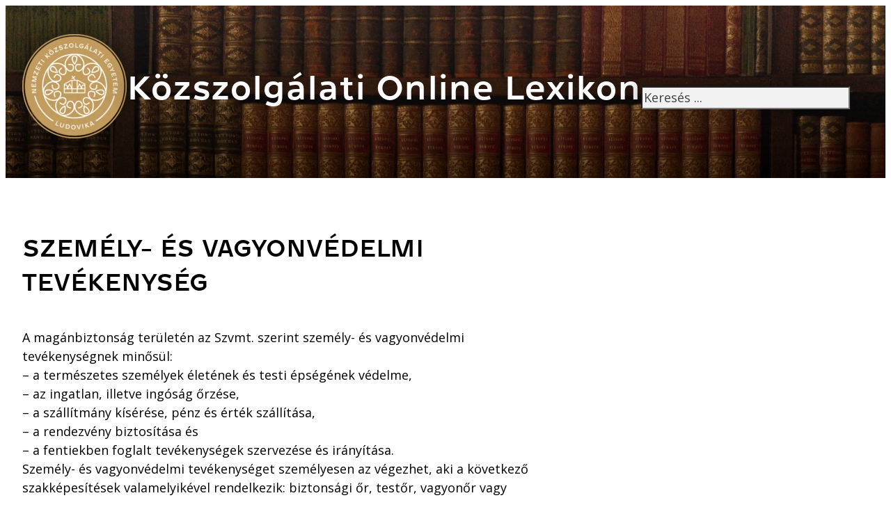

--- FILE ---
content_type: text/html; charset=UTF-8
request_url: https://lexikon.uni-nke.hu/szocikk/szemely-es-vagyonvedelmi-tevekenyseg/
body_size: 61997
content:
<!DOCTYPE html>
<html lang="hu" prefix="og: https://ogp.me/ns#">
<head>
<meta charset="UTF-8">
<meta name="viewport" content="width=device-width, initial-scale=1">
<!-- Search Engine Optimization by Rank Math PRO - https://rankmath.com/ -->
<title>Személy- és Vagyonvédelmi Tevékenység - Közszolgálati Online Lexikon</title>
<meta name="description" content="A magánbiztonság területén az Szvmt. szerint személy- és vagyonvédelmi tevékenységnek minősül:&#013; - a természetes személyek életének és testi épségének"/>
<meta name="robots" content="follow, index, max-snippet:-1, max-video-preview:-1, max-image-preview:large"/>
<link rel="canonical" href="https://lexikon.uni-nke.hu/szocikk/szemely-es-vagyonvedelmi-tevekenyseg/" />
<meta property="og:locale" content="hu_HU" />
<meta property="og:type" content="article" />
<meta property="og:title" content="Személy- és Vagyonvédelmi Tevékenység - Közszolgálati Online Lexikon" />
<meta property="og:description" content="A magánbiztonság területén az Szvmt. szerint személy- és vagyonvédelmi tevékenységnek minősül:&#013; - a természetes személyek életének és testi épségének" />
<meta property="og:url" content="https://lexikon.uni-nke.hu/szocikk/szemely-es-vagyonvedelmi-tevekenyseg/" />
<meta property="og:site_name" content="Közszolgálati Online Lexikon" />
<meta property="og:updated_time" content="2022-12-01T17:48:03+01:00" />
<meta property="article:published_time" content="2022-11-30T17:30:49+01:00" />
<meta property="article:modified_time" content="2022-12-01T17:48:03+01:00" />
<meta name="twitter:card" content="summary_large_image" />
<meta name="twitter:title" content="Személy- és Vagyonvédelmi Tevékenység - Közszolgálati Online Lexikon" />
<meta name="twitter:description" content="A magánbiztonság területén az Szvmt. szerint személy- és vagyonvédelmi tevékenységnek minősül:&#013; - a természetes személyek életének és testi épségének" />
<script type="application/ld+json" class="rank-math-schema-pro">{"@context":"https://schema.org","@graph":[{"@type":["CollegeOrUniversity","Organization"],"@id":"https://lexikon.uni-nke.hu/#organization","name":"Nemzeti K\u00f6zszolg\u00e1lati Egyetem","url":"https://lexikon.uni-nke.hu","logo":{"@type":"ImageObject","@id":"https://lexikon.uni-nke.hu/#logo","url":"https://lexikon.uni-nke.hu/wp-content/uploads/2022/11/NKE_cimer-1024.png","contentUrl":"https://lexikon.uni-nke.hu/wp-content/uploads/2022/11/NKE_cimer-1024.png","caption":"K\u00f6zszolg\u00e1lati Online Lexikon","inLanguage":"hu","width":"1024","height":"1024"}},{"@type":"WebSite","@id":"https://lexikon.uni-nke.hu/#website","url":"https://lexikon.uni-nke.hu","name":"K\u00f6zszolg\u00e1lati Online Lexikon","publisher":{"@id":"https://lexikon.uni-nke.hu/#organization"},"inLanguage":"hu"},{"@type":"WebPage","@id":"https://lexikon.uni-nke.hu/szocikk/szemely-es-vagyonvedelmi-tevekenyseg/#webpage","url":"https://lexikon.uni-nke.hu/szocikk/szemely-es-vagyonvedelmi-tevekenyseg/","name":"Szem\u00e9ly- \u00e9s Vagyonv\u00e9delmi Tev\u00e9kenys\u00e9g - K\u00f6zszolg\u00e1lati Online Lexikon","datePublished":"2022-11-30T17:30:49+01:00","dateModified":"2022-12-01T17:48:03+01:00","isPartOf":{"@id":"https://lexikon.uni-nke.hu/#website"},"inLanguage":"hu"},{"@type":"Person","@id":"https://lexikon.uni-nke.hu/szocikk/szemely-es-vagyonvedelmi-tevekenyseg/#author","name":"Author","image":{"@type":"ImageObject","@id":"https://secure.gravatar.com/avatar/f81fde1480ede31c45fbf279cf0dd48519017314893709b6ba06b5910b497c71?s=96&amp;r=g","url":"https://secure.gravatar.com/avatar/f81fde1480ede31c45fbf279cf0dd48519017314893709b6ba06b5910b497c71?s=96&amp;r=g","caption":"Author","inLanguage":"hu"},"worksFor":{"@id":"https://lexikon.uni-nke.hu/#organization"}},{"@type":"Article","headline":"Szem\u00e9ly- \u00e9s Vagyonv\u00e9delmi Tev\u00e9kenys\u00e9g - K\u00f6zszolg\u00e1lati Online Lexikon","keywords":"szem\u00e9ly- \u00e9s vagyonv\u00e9delmi tev\u00e9kenys\u00e9g","datePublished":"2022-11-30T17:30:49+01:00","dateModified":"2022-12-01T17:48:03+01:00","articleSection":"Rend\u00e9szet","author":{"@id":"https://lexikon.uni-nke.hu/szocikk/szemely-es-vagyonvedelmi-tevekenyseg/#author","name":"Author"},"publisher":{"@id":"https://lexikon.uni-nke.hu/#organization"},"description":"A mag\u00e1nbiztons\u00e1g ter\u00fclet\u00e9n az Szvmt. szerint szem\u00e9ly- \u00e9s vagyonv\u00e9delmi tev\u00e9kenys\u00e9gnek min\u0151s\u00fcl:&#013; - a term\u00e9szetes szem\u00e9lyek \u00e9let\u00e9nek \u00e9s testi \u00e9ps\u00e9g\u00e9nek","name":"Szem\u00e9ly- \u00e9s Vagyonv\u00e9delmi Tev\u00e9kenys\u00e9g - K\u00f6zszolg\u00e1lati Online Lexikon","@id":"https://lexikon.uni-nke.hu/szocikk/szemely-es-vagyonvedelmi-tevekenyseg/#richSnippet","isPartOf":{"@id":"https://lexikon.uni-nke.hu/szocikk/szemely-es-vagyonvedelmi-tevekenyseg/#webpage"},"inLanguage":"hu","mainEntityOfPage":{"@id":"https://lexikon.uni-nke.hu/szocikk/szemely-es-vagyonvedelmi-tevekenyseg/#webpage"}}]}</script>
<!-- /Rank Math WordPress SEO plugin -->
<link rel='dns-prefetch' href='//fonts.googleapis.com' />
<link rel="alternate" type="application/rss+xml" title="Közszolgálati Online Lexikon &raquo; hírcsatorna" href="https://lexikon.uni-nke.hu/feed/" />
<link rel="alternate" type="application/rss+xml" title="Közszolgálati Online Lexikon &raquo; hozzászólás hírcsatorna" href="https://lexikon.uni-nke.hu/comments/feed/" />
<link rel="alternate" type="application/rss+xml" title="Közszolgálati Online Lexikon &raquo; személy- és vagyonvédelmi tevékenység hozzászólás hírcsatorna" href="https://lexikon.uni-nke.hu/szocikk/szemely-es-vagyonvedelmi-tevekenyseg/feed/" />
<link rel="alternate" title="oEmbed (JSON)" type="application/json+oembed" href="https://lexikon.uni-nke.hu/wp-json/oembed/1.0/embed?url=https%3A%2F%2Flexikon.uni-nke.hu%2Fszocikk%2Fszemely-es-vagyonvedelmi-tevekenyseg%2F" />
<link rel="alternate" title="oEmbed (XML)" type="text/xml+oembed" href="https://lexikon.uni-nke.hu/wp-json/oembed/1.0/embed?url=https%3A%2F%2Flexikon.uni-nke.hu%2Fszocikk%2Fszemely-es-vagyonvedelmi-tevekenyseg%2F&#038;format=xml" />
<link rel="preconnect" href="https://fonts.gstatic.com/" crossorigin><style id='wp-img-auto-sizes-contain-inline-css'>
img:is([sizes=auto i],[sizes^="auto," i]){contain-intrinsic-size:3000px 1500px}
/*# sourceURL=wp-img-auto-sizes-contain-inline-css */
</style>
<style id='classic-theme-styles-inline-css'>
/*! This file is auto-generated */
.wp-block-button__link{color:#fff;background-color:#32373c;border-radius:9999px;box-shadow:none;text-decoration:none;padding:calc(.667em + 2px) calc(1.333em + 2px);font-size:1.125em}.wp-block-file__button{background:#32373c;color:#fff;text-decoration:none}
/*# sourceURL=/wp-includes/css/classic-themes.min.css */
</style>
<!-- <link rel='stylesheet' id='automaticcss-core-css' href='https://lexikon.uni-nke.hu/wp-content/uploads/automatic-css/automatic.css?ver=1680041233' media='all' /> -->
<!-- <link rel='stylesheet' id='bricks-frontend-css' href='https://lexikon.uni-nke.hu/wp-content/themes/bricks/assets/css/frontend-layer.min.css?ver=1762858785' media='all' /> -->
<link rel="stylesheet" type="text/css" href="//lexikon.uni-nke.hu/wp-content/cache/wpfc-minified/eghs82oo/4awmh.css" media="all"/>
<style id='bricks-frontend-inline-css'>
:root { --x-backtotop-stroke-width: 4px;}[data-x-backtotop] { position: fixed; background: none; border: none; box-shadow: none; z-index: 10; box-shadow: 10px 10px 30px 0 rgb(0 0 0 / 12%); transition: all .125s ease-in; text-align: center; opacity: 0; width: 60px; height: 60px; right: 40px; bottom: 40px; transform: translateY(10px);}[data-x-backtotop*=progress] { height: auto!important;}[data-x-backtotop*=progress] { border-radius: 1000px;}body.bricks-is-frontend [data-x-backtotop]:focus { outline: none;}body.bricks-is-frontend [data-x-backtotop]:focus-visible { outline: thin dotted currentcolor;}.x-back-to-top.brx-draggable.is-empty { min-height: 0; min-width: 0;}.x-back-to-top[aria-hidden=true] { pointer-events: none;}.x-back-to-top_progress { vertical-align: middle; overflow: visible; z-index: 1;}svg.x-back-to-top_progress:not(:root) { overflow: visible;}.x-back-to-top_content { display: flex; align-items: center; justify-content: center; flex-direction: column; height: 100%; width: 100%;}[data-x-backtotop*=progress] .x-back-to-top_content { position: absolute; top: 0; left: 0; right: 0; bottom: 0; z-index: -1; overflow: hidden; border-radius: 1000px;}.x-back-to-top_progress-line { fill: transparent; stroke-width: calc( var(--x-backtotop-stroke-width) + 1px); stroke: #111; stroke-linecap: round;}.x-back-to-top_progress-background { stroke: #e5e5e5; fill: transparent; stroke-width: var(--x-backtotop-stroke-width);}svg.x-back-to-top_progress { inline-size: auto;}.x-back-to-top_builder-preview { opacity: 1!important; transform: none!important;}.brx-body.iframe [data-x-backtotop].brx-draggable { transition: all .125s ease-in}.brx-body.iframe .x-back-to-top { transition-property: all!important;}.brx-body.iframe .brx-draggable.is-empty:not(.editing) { outline: none;}
@font-face{font-family:"Westeinde";font-weight:100;font-display:swap;src:url(https://lexikon.uni-nke.hu/wp-content/uploads/2022/11/Westeinde_Caption-Thin-webfont.woff2) format("woff2");}@font-face{font-family:"Westeinde";font-weight:300;font-display:swap;src:url(https://lexikon.uni-nke.hu/wp-content/uploads/2022/11/Westeinde_Caption-Light-webfont.woff2) format("woff2");}@font-face{font-family:"Westeinde";font-weight:400;font-display:swap;src:url(https://lexikon.uni-nke.hu/wp-content/uploads/2022/11/Westeinde_Caption-Regular-webfont.woff2) format("woff2");}@font-face{font-family:"Westeinde";font-weight:700;font-display:swap;src:url(https://lexikon.uni-nke.hu/wp-content/uploads/2022/11/Westeinde_Caption-Bold-webfont.woff2) format("woff2");}@font-face{font-family:"Westeinde";font-weight:900;font-display:swap;src:url(https://lexikon.uni-nke.hu/wp-content/uploads/2022/11/Westeinde_Caption-Heavy-webfont.woff2) format("woff2");}
/*# sourceURL=bricks-frontend-inline-css */
</style>
<!-- <link rel='stylesheet' id='bricks-font-awesome-6-brands-css' href='https://lexikon.uni-nke.hu/wp-content/themes/bricks/assets/css/libs/font-awesome-6-brands-layer.min.css?ver=1762858785' media='all' /> -->
<!-- <link rel='stylesheet' id='bricks-font-awesome-6-css' href='https://lexikon.uni-nke.hu/wp-content/themes/bricks/assets/css/libs/font-awesome-6-layer.min.css?ver=1762858785' media='all' /> -->
<!-- <link rel='stylesheet' id='automaticcss-bricks-css' href='https://lexikon.uni-nke.hu/wp-content/uploads/automatic-css/automatic-bricks.css?ver=1680041234' media='all' /> -->
<!-- <link rel='stylesheet' id='automaticcss-frames-css' href='https://lexikon.uni-nke.hu/wp-content/uploads/automatic-css/automatic-frames.css?ver=1680041234' media='all' /> -->
<link rel="stylesheet" type="text/css" href="//lexikon.uni-nke.hu/wp-content/cache/wpfc-minified/lm8b1nil/4awmh.css" media="all"/>
<style id='bricks-frontend-inline-inline-css'>
:root {} body {font-weight: 400; font-family: "Open Sans"; color: var(--shade)} h1, h2, h3, h4, h5, h6 {font-weight: 400; font-family: "Westeinde"} :root .bricks-button[class*="primary"]:not(.outline) {background-color: var(--primary-medium)} :root .bricks-button[class*="light"]:not(.bricks-lightbox) {color: var(--shade-ultra-light)} :root .bricks-button[class*="primary"] {color: var(--shade-ultra-light)}.drop-shadow{ filter: drop-shadow(0rem 0rem 2rem #00000080);}.header__heading.brxe-heading {text-shadow: 0 0 20px var(--shade-trans-20); color: #ffffff}.search-field-custom.brxe-search input[type=search]::placeholder {color: var(--shade-dark)}.search-field-custom.brxe-search input[type=search] {background-color: var(--shade-ultra-light); width: 100%}.search-field-custom.brxe-search .bricks-search-overlay .bricks-search-form {max-width: 100%}.search-field-custom.brxe-search {width: min(80%, 30rem)}.post__header-small.brxe-heading {width: 100%}.loop-card.brxe-div {padding-right: 0; padding-bottom: 1rem; padding-left: 0; display: flex; flex-direction: column; position: relative}.loop-card__heading.brxe-heading {text-transform: uppercase}.loop-card__content.brxe-text-basic {color: var(--shade-ultra-dark)}.loop-card__link.brxe-text-basic {font-family: "Westeinde"; font-weight: 300}.fr-footer-bravo.brxe-section {background-color: var(--secondary-ultra-dark-trans-80); position: relative}.footer__grid.brxe-container {min-width: min(90%, 1280px); }@media (max-width: 991px) {.footer__grid.brxe-container {min-width: 100%}}.fr-footer-bravo__nav-column.brxe-block {row-gap: var(--fr-content-gap); color: var(--shade-ultra-light)}.footer__nav__heading.brxe-heading {text-transform: uppercase}@media (max-width: 991px) {.footer__nav__heading.brxe-heading {text-transform: uppercase}}.fr-footer-bravo__ul.brxe-block {row-gap: calc(var(--fr-content-gap) * 1); margin-top: 0; margin-bottom: 0; padding-left: 0}.fr-footer-bravo__ul {list-style: none;}.fr-footer-bravo__li.brxe-block {row-gap: px}.footer__link_custom.brxe-text {font-size: 1.5rem}.footer__link_custom.brxe-text a {font-size: 1.5rem; font-size: inherit}.footer__link_custom.brxe-text:any-link {color: var(--shade-light)}.footer__link_custom.brxe-text a:any-link {color: var(--shade-light); font-size: inherit}.footer__link_custom.brxe-text-basic {font-size: 1.5rem}.footer__link_custom.brxe-text-basic:any-link {color: var(--shade-light)}.fr-footer-bravo__contact.brxe-block {font-style: normal}.footer__info.brxe-block {color: var(--shade-ultra-light)}.fr-social-alpha.brxe-div {align-items: center; display: flex; column-gap: 1em; flex-wrap: wrap}@media (max-width: 991px) {.fr-social-alpha.brxe-div {row-gap: 1em}}.fr-social-alpha__icon-wrapper.brxe-div {flex-direction: row; display: flex; align-items: center; column-gap: px; text-decoration: none}.fr-social-alpha__icon.brxe-icon {font-size: var(--text-l); text-align: center; color: var(--shade-ultra-light); fill: var(--shade-ultra-light)}@media (max-width: 478px) {.fr-subfooter-bravo__link.brxe-text-basic {width: 100%}}:root {--bricks-color-acss_import_transparent: transparent;}#brxe-aqczhk {text-align: center}#brxe-aqczhk a:hover { text-decoration: none;}#brxe-nvimvh {display: flex; align-items: center; flex-direction: row}@media (max-width: 478px) {#brxe-nvimvh {flex-wrap: wrap; align-self: center !important; justify-content: center; flex-direction: row}}#brxe-dzvytx {margin-bottom: 1rem}#brxe-eqhupd {position: relative; background-image: url(https://lexikon.uni-nke.hu/wp-content/uploads/2022/12/eilis-garvey-fhOQfT1eVEA-unsplash-e1670267115631-2048x1655.jpg); background-position: top center; background-size: cover}:where(#brxe-eqhupd > *:not(figcaption)) {position: relative}#brxe-eqhupd::before {background-image: linear-gradient(var(--shade-light-trans-10), var(--shade-trans-60)); position: absolute; content: ""; top: 0; right: 0; bottom: 0; left: 0; pointer-events: none}#brxe-sdrcow {text-transform: uppercase}#brxe-nsogpw {width: 100%}#brxe-xohznf {display: block}#brxe-gyiajo {display: block}#brxe-jepnbc {display: block}#brxe-bjegcv {max-width: var(--width-xl)}#brxe-tjbslr {align-items: center}#brxe-ftofta {padding-top: 0}@media (max-width: 991px) {#brxe-0c1ae8 {order: 0}}@media (max-width: 991px) {#brxe-570c5a {order: 1}}@media (max-width: 478px) {#brxe-570c5a {order: 1}}@media (max-width: 991px) {#brxe-ca4158 {order: 2}}@media (max-width: 478px) {#brxe-ca4158 {order: 2}}#brxe-twcajc {min-width: 350px; position: absolute; bottom: 0px; right: 0px}@media (max-width: 991px) {#brxe-twcajc {min-width: 0px; position: absolute}}@media (max-width: 991px) {#brxe-inxmvz {order: 3; min-height: 120px}}@media (max-width: 478px) {#brxe-inxmvz {min-height: 200px}}@media (max-width: 478px) {#brxe-7496b2 {padding-bottom: 0}}#brxe-drjlsh {width: 45px; height: 45px; position: fixed; right: 1rem; bottom: 1rem; transform: translateY(10px); box-shadow: 0 0 0 0 rgba(255, 255, 255, 0)}#brxe-drjlsh .x-back-to-top_progress-background {stroke: var(--shade-trans-10)}#brxe-drjlsh .x-back-to-top_progress-line {stroke: var(--shade-trans-20)}#brxe-drjlsh .x-back-to-top_icon > * {font-size: 40px; color: var(--shade-trans-40)}
/*# sourceURL=bricks-frontend-inline-inline-css */
</style>
<link rel='stylesheet' id='bricks-google-fonts-css' href='https://fonts.googleapis.com/css2?family=Open+Sans:ital,wght@0,300;0,400;0,500;0,600;0,700;0,800;1,300;1,400;1,500;1,600;1,700;1,800&#038;display=swap' media='all' />
<script src='//lexikon.uni-nke.hu/wp-content/cache/wpfc-minified/modwsm5v/4awmh.js' type="text/javascript"></script>
<!-- <script src="https://lexikon.uni-nke.hu/wp-includes/js/jquery/jquery.min.js?ver=3.7.1" id="jquery-core-js"></script> -->
<!-- <script src="https://lexikon.uni-nke.hu/wp-includes/js/jquery/jquery-migrate.min.js?ver=3.4.1" id="jquery-migrate-js"></script> -->
<link rel="https://api.w.org/" href="https://lexikon.uni-nke.hu/wp-json/" /><link rel="alternate" title="JSON" type="application/json" href="https://lexikon.uni-nke.hu/wp-json/wp/v2/szocikk/8220" /><link rel="EditURI" type="application/rsd+xml" title="RSD" href="https://lexikon.uni-nke.hu/xmlrpc.php?rsd" />
<meta name="generator" content="WordPress 6.9" />
<link rel='shortlink' href='https://lexikon.uni-nke.hu/?p=8220' />
<script defer data-domain="lexikon.uni-nke.hu" src="https://plausible.uni-nke.hu/js/script.js"></script>
<style type='text/css'  class='wpcb2-inline-style'>
/* Relációk vessző */
.relaciok__egy:not(:last-child):after {
content:",\00a0";
}
.links-list-style {
list-style: none;
}
body a:hover {
text-decoration: underline;
}
body {
overflow-y: scroll; /* Show vertical scrollbar */
}
</style><style type="text/css">
#wpadminbar .quicklinks #wp-admin-bar-tikemp_impresonate_user ul li .ab-item{height:auto}#wpadminbar .quicklinks #wp-admin-bar-tikemp_impresonate_user #tikemp_username{height:22px;font-size:13px !important;padding:2px;width:145px;border-radius:2px !important;float:left;box-sizing:border-box !important;line-height: 10px;}#tikemp_search{width:auto;box-sizing:border-box}#tikemp_search_submit{height:22px;padding:2px;line-height:1.1;font-size:13px !important;border:0 !important;float:right;background-color:#fff !important;border-radius:2px !important;width:74px;box-sizing:border-box;color:#000 !important;}#tikemp_usearch_result{width:100%;max-height: 320px;overflow-y: auto;margin-top:10px;float:left;}#tikemp_usearch_form{width: 226px}#tikemp_recent_users{width:100%;float:left;}form#tikemp_usearch_form input[type="text"]{background-color:#fff !important;}#tikemp_settings_wrap{width: 100%;float:left;border-top:1px solid #ccc;}#wpadminbar .quicklinks .menupop ul li a, #wpadminbar .quicklinks .menupop.hover ul li a {color: #b4b9be;}
</style>
<script>
var tikemp_ajax_url = "https://lexikon.uni-nke.hu/wp-admin/admin-ajax.php";
</script>
<script>document.createElement( "picture" );if(!window.HTMLPictureElement && document.addEventListener) {window.addEventListener("DOMContentLoaded", function() {var s = document.createElement("script");s.src = "https://lexikon.uni-nke.hu/wp-content/plugins/webp-express/js/picturefill.min.js";document.body.appendChild(s);});}</script><link rel="icon" href="https://lexikon.uni-nke.hu/wp-content/uploads/2022/11/cropped-cropped-NKE_cimer-1024-1-32x32.png" sizes="32x32" />
<link rel="icon" href="https://lexikon.uni-nke.hu/wp-content/uploads/2022/11/cropped-cropped-NKE_cimer-1024-1-192x192.png" sizes="192x192" />
<link rel="apple-touch-icon" href="https://lexikon.uni-nke.hu/wp-content/uploads/2022/11/cropped-cropped-NKE_cimer-1024-1-180x180.png" />
<meta name="msapplication-TileImage" content="https://lexikon.uni-nke.hu/wp-content/uploads/2022/11/cropped-cropped-NKE_cimer-1024-1-270x270.png" />
<meta property="og:url" content="https://lexikon.uni-nke.hu/szocikk/szemely-es-vagyonvedelmi-tevekenyseg/" />
<meta property="og:site_name" content="Közszolgálati Online Lexikon" />
<meta property="og:title" content="személy- és vagyonvédelmi tevékenység" />
<meta property="og:description" content="A magánbiztonság területén az Szvmt. szerint személy- és vagyonvédelmi tevékenységnek minősül:&#013; &#8211; a természetes személyek életének és testi épségének védelme,&#013; &#8211; az ingatlan, illetve ingóság őrzése,&#013; &#8211; a szállítmány kísérése, pénz és érték szállítása,&#013; &#8211; a rendezvény biztosítása és&#013; &#8211; a fentiekben foglalt tevékenységek szervezése és irányítása.&#013; Személy- és vagyonvédelmi tevékenységet személyesen az végezhet, aki [&hellip;]" />
<meta property="og:type" content="website" />
<style id='global-styles-inline-css'>
:root{--wp--preset--aspect-ratio--square: 1;--wp--preset--aspect-ratio--4-3: 4/3;--wp--preset--aspect-ratio--3-4: 3/4;--wp--preset--aspect-ratio--3-2: 3/2;--wp--preset--aspect-ratio--2-3: 2/3;--wp--preset--aspect-ratio--16-9: 16/9;--wp--preset--aspect-ratio--9-16: 9/16;--wp--preset--color--black: #000000;--wp--preset--color--cyan-bluish-gray: #abb8c3;--wp--preset--color--white: #ffffff;--wp--preset--color--pale-pink: #f78da7;--wp--preset--color--vivid-red: #cf2e2e;--wp--preset--color--luminous-vivid-orange: #ff6900;--wp--preset--color--luminous-vivid-amber: #fcb900;--wp--preset--color--light-green-cyan: #7bdcb5;--wp--preset--color--vivid-green-cyan: #00d084;--wp--preset--color--pale-cyan-blue: #8ed1fc;--wp--preset--color--vivid-cyan-blue: #0693e3;--wp--preset--color--vivid-purple: #9b51e0;--wp--preset--gradient--vivid-cyan-blue-to-vivid-purple: linear-gradient(135deg,rgb(6,147,227) 0%,rgb(155,81,224) 100%);--wp--preset--gradient--light-green-cyan-to-vivid-green-cyan: linear-gradient(135deg,rgb(122,220,180) 0%,rgb(0,208,130) 100%);--wp--preset--gradient--luminous-vivid-amber-to-luminous-vivid-orange: linear-gradient(135deg,rgb(252,185,0) 0%,rgb(255,105,0) 100%);--wp--preset--gradient--luminous-vivid-orange-to-vivid-red: linear-gradient(135deg,rgb(255,105,0) 0%,rgb(207,46,46) 100%);--wp--preset--gradient--very-light-gray-to-cyan-bluish-gray: linear-gradient(135deg,rgb(238,238,238) 0%,rgb(169,184,195) 100%);--wp--preset--gradient--cool-to-warm-spectrum: linear-gradient(135deg,rgb(74,234,220) 0%,rgb(151,120,209) 20%,rgb(207,42,186) 40%,rgb(238,44,130) 60%,rgb(251,105,98) 80%,rgb(254,248,76) 100%);--wp--preset--gradient--blush-light-purple: linear-gradient(135deg,rgb(255,206,236) 0%,rgb(152,150,240) 100%);--wp--preset--gradient--blush-bordeaux: linear-gradient(135deg,rgb(254,205,165) 0%,rgb(254,45,45) 50%,rgb(107,0,62) 100%);--wp--preset--gradient--luminous-dusk: linear-gradient(135deg,rgb(255,203,112) 0%,rgb(199,81,192) 50%,rgb(65,88,208) 100%);--wp--preset--gradient--pale-ocean: linear-gradient(135deg,rgb(255,245,203) 0%,rgb(182,227,212) 50%,rgb(51,167,181) 100%);--wp--preset--gradient--electric-grass: linear-gradient(135deg,rgb(202,248,128) 0%,rgb(113,206,126) 100%);--wp--preset--gradient--midnight: linear-gradient(135deg,rgb(2,3,129) 0%,rgb(40,116,252) 100%);--wp--preset--font-size--small: 13px;--wp--preset--font-size--medium: 20px;--wp--preset--font-size--large: 36px;--wp--preset--font-size--x-large: 42px;--wp--preset--spacing--20: 0.44rem;--wp--preset--spacing--30: 0.67rem;--wp--preset--spacing--40: 1rem;--wp--preset--spacing--50: 1.5rem;--wp--preset--spacing--60: 2.25rem;--wp--preset--spacing--70: 3.38rem;--wp--preset--spacing--80: 5.06rem;--wp--preset--shadow--natural: 6px 6px 9px rgba(0, 0, 0, 0.2);--wp--preset--shadow--deep: 12px 12px 50px rgba(0, 0, 0, 0.4);--wp--preset--shadow--sharp: 6px 6px 0px rgba(0, 0, 0, 0.2);--wp--preset--shadow--outlined: 6px 6px 0px -3px rgb(255, 255, 255), 6px 6px rgb(0, 0, 0);--wp--preset--shadow--crisp: 6px 6px 0px rgb(0, 0, 0);}:where(.is-layout-flex){gap: 0.5em;}:where(.is-layout-grid){gap: 0.5em;}body .is-layout-flex{display: flex;}.is-layout-flex{flex-wrap: wrap;align-items: center;}.is-layout-flex > :is(*, div){margin: 0;}body .is-layout-grid{display: grid;}.is-layout-grid > :is(*, div){margin: 0;}:where(.wp-block-columns.is-layout-flex){gap: 2em;}:where(.wp-block-columns.is-layout-grid){gap: 2em;}:where(.wp-block-post-template.is-layout-flex){gap: 1.25em;}:where(.wp-block-post-template.is-layout-grid){gap: 1.25em;}.has-black-color{color: var(--wp--preset--color--black) !important;}.has-cyan-bluish-gray-color{color: var(--wp--preset--color--cyan-bluish-gray) !important;}.has-white-color{color: var(--wp--preset--color--white) !important;}.has-pale-pink-color{color: var(--wp--preset--color--pale-pink) !important;}.has-vivid-red-color{color: var(--wp--preset--color--vivid-red) !important;}.has-luminous-vivid-orange-color{color: var(--wp--preset--color--luminous-vivid-orange) !important;}.has-luminous-vivid-amber-color{color: var(--wp--preset--color--luminous-vivid-amber) !important;}.has-light-green-cyan-color{color: var(--wp--preset--color--light-green-cyan) !important;}.has-vivid-green-cyan-color{color: var(--wp--preset--color--vivid-green-cyan) !important;}.has-pale-cyan-blue-color{color: var(--wp--preset--color--pale-cyan-blue) !important;}.has-vivid-cyan-blue-color{color: var(--wp--preset--color--vivid-cyan-blue) !important;}.has-vivid-purple-color{color: var(--wp--preset--color--vivid-purple) !important;}.has-black-background-color{background-color: var(--wp--preset--color--black) !important;}.has-cyan-bluish-gray-background-color{background-color: var(--wp--preset--color--cyan-bluish-gray) !important;}.has-white-background-color{background-color: var(--wp--preset--color--white) !important;}.has-pale-pink-background-color{background-color: var(--wp--preset--color--pale-pink) !important;}.has-vivid-red-background-color{background-color: var(--wp--preset--color--vivid-red) !important;}.has-luminous-vivid-orange-background-color{background-color: var(--wp--preset--color--luminous-vivid-orange) !important;}.has-luminous-vivid-amber-background-color{background-color: var(--wp--preset--color--luminous-vivid-amber) !important;}.has-light-green-cyan-background-color{background-color: var(--wp--preset--color--light-green-cyan) !important;}.has-vivid-green-cyan-background-color{background-color: var(--wp--preset--color--vivid-green-cyan) !important;}.has-pale-cyan-blue-background-color{background-color: var(--wp--preset--color--pale-cyan-blue) !important;}.has-vivid-cyan-blue-background-color{background-color: var(--wp--preset--color--vivid-cyan-blue) !important;}.has-vivid-purple-background-color{background-color: var(--wp--preset--color--vivid-purple) !important;}.has-black-border-color{border-color: var(--wp--preset--color--black) !important;}.has-cyan-bluish-gray-border-color{border-color: var(--wp--preset--color--cyan-bluish-gray) !important;}.has-white-border-color{border-color: var(--wp--preset--color--white) !important;}.has-pale-pink-border-color{border-color: var(--wp--preset--color--pale-pink) !important;}.has-vivid-red-border-color{border-color: var(--wp--preset--color--vivid-red) !important;}.has-luminous-vivid-orange-border-color{border-color: var(--wp--preset--color--luminous-vivid-orange) !important;}.has-luminous-vivid-amber-border-color{border-color: var(--wp--preset--color--luminous-vivid-amber) !important;}.has-light-green-cyan-border-color{border-color: var(--wp--preset--color--light-green-cyan) !important;}.has-vivid-green-cyan-border-color{border-color: var(--wp--preset--color--vivid-green-cyan) !important;}.has-pale-cyan-blue-border-color{border-color: var(--wp--preset--color--pale-cyan-blue) !important;}.has-vivid-cyan-blue-border-color{border-color: var(--wp--preset--color--vivid-cyan-blue) !important;}.has-vivid-purple-border-color{border-color: var(--wp--preset--color--vivid-purple) !important;}.has-vivid-cyan-blue-to-vivid-purple-gradient-background{background: var(--wp--preset--gradient--vivid-cyan-blue-to-vivid-purple) !important;}.has-light-green-cyan-to-vivid-green-cyan-gradient-background{background: var(--wp--preset--gradient--light-green-cyan-to-vivid-green-cyan) !important;}.has-luminous-vivid-amber-to-luminous-vivid-orange-gradient-background{background: var(--wp--preset--gradient--luminous-vivid-amber-to-luminous-vivid-orange) !important;}.has-luminous-vivid-orange-to-vivid-red-gradient-background{background: var(--wp--preset--gradient--luminous-vivid-orange-to-vivid-red) !important;}.has-very-light-gray-to-cyan-bluish-gray-gradient-background{background: var(--wp--preset--gradient--very-light-gray-to-cyan-bluish-gray) !important;}.has-cool-to-warm-spectrum-gradient-background{background: var(--wp--preset--gradient--cool-to-warm-spectrum) !important;}.has-blush-light-purple-gradient-background{background: var(--wp--preset--gradient--blush-light-purple) !important;}.has-blush-bordeaux-gradient-background{background: var(--wp--preset--gradient--blush-bordeaux) !important;}.has-luminous-dusk-gradient-background{background: var(--wp--preset--gradient--luminous-dusk) !important;}.has-pale-ocean-gradient-background{background: var(--wp--preset--gradient--pale-ocean) !important;}.has-electric-grass-gradient-background{background: var(--wp--preset--gradient--electric-grass) !important;}.has-midnight-gradient-background{background: var(--wp--preset--gradient--midnight) !important;}.has-small-font-size{font-size: var(--wp--preset--font-size--small) !important;}.has-medium-font-size{font-size: var(--wp--preset--font-size--medium) !important;}.has-large-font-size{font-size: var(--wp--preset--font-size--large) !important;}.has-x-large-font-size{font-size: var(--wp--preset--font-size--x-large) !important;}
/*# sourceURL=global-styles-inline-css */
</style>
<style id='wp-block-library-inline-css'>
:root{--wp-block-synced-color:#7a00df;--wp-block-synced-color--rgb:122,0,223;--wp-bound-block-color:var(--wp-block-synced-color);--wp-editor-canvas-background:#ddd;--wp-admin-theme-color:#007cba;--wp-admin-theme-color--rgb:0,124,186;--wp-admin-theme-color-darker-10:#006ba1;--wp-admin-theme-color-darker-10--rgb:0,107,160.5;--wp-admin-theme-color-darker-20:#005a87;--wp-admin-theme-color-darker-20--rgb:0,90,135;--wp-admin-border-width-focus:2px}@media (min-resolution:192dpi){:root{--wp-admin-border-width-focus:1.5px}}.wp-element-button{cursor:pointer}:root .has-very-light-gray-background-color{background-color:#eee}:root .has-very-dark-gray-background-color{background-color:#313131}:root .has-very-light-gray-color{color:#eee}:root .has-very-dark-gray-color{color:#313131}:root .has-vivid-green-cyan-to-vivid-cyan-blue-gradient-background{background:linear-gradient(135deg,#00d084,#0693e3)}:root .has-purple-crush-gradient-background{background:linear-gradient(135deg,#34e2e4,#4721fb 50%,#ab1dfe)}:root .has-hazy-dawn-gradient-background{background:linear-gradient(135deg,#faaca8,#dad0ec)}:root .has-subdued-olive-gradient-background{background:linear-gradient(135deg,#fafae1,#67a671)}:root .has-atomic-cream-gradient-background{background:linear-gradient(135deg,#fdd79a,#004a59)}:root .has-nightshade-gradient-background{background:linear-gradient(135deg,#330968,#31cdcf)}:root .has-midnight-gradient-background{background:linear-gradient(135deg,#020381,#2874fc)}:root{--wp--preset--font-size--normal:16px;--wp--preset--font-size--huge:42px}.has-regular-font-size{font-size:1em}.has-larger-font-size{font-size:2.625em}.has-normal-font-size{font-size:var(--wp--preset--font-size--normal)}.has-huge-font-size{font-size:var(--wp--preset--font-size--huge)}.has-text-align-center{text-align:center}.has-text-align-left{text-align:left}.has-text-align-right{text-align:right}.has-fit-text{white-space:nowrap!important}#end-resizable-editor-section{display:none}.aligncenter{clear:both}.items-justified-left{justify-content:flex-start}.items-justified-center{justify-content:center}.items-justified-right{justify-content:flex-end}.items-justified-space-between{justify-content:space-between}.screen-reader-text{border:0;clip-path:inset(50%);height:1px;margin:-1px;overflow:hidden;padding:0;position:absolute;width:1px;word-wrap:normal!important}.screen-reader-text:focus{background-color:#ddd;clip-path:none;color:#444;display:block;font-size:1em;height:auto;left:5px;line-height:normal;padding:15px 23px 14px;text-decoration:none;top:5px;width:auto;z-index:100000}html :where(.has-border-color){border-style:solid}html :where([style*=border-top-color]){border-top-style:solid}html :where([style*=border-right-color]){border-right-style:solid}html :where([style*=border-bottom-color]){border-bottom-style:solid}html :where([style*=border-left-color]){border-left-style:solid}html :where([style*=border-width]){border-style:solid}html :where([style*=border-top-width]){border-top-style:solid}html :where([style*=border-right-width]){border-right-style:solid}html :where([style*=border-bottom-width]){border-bottom-style:solid}html :where([style*=border-left-width]){border-left-style:solid}html :where(img[class*=wp-image-]){height:auto;max-width:100%}:where(figure){margin:0 0 1em}html :where(.is-position-sticky){--wp-admin--admin-bar--position-offset:var(--wp-admin--admin-bar--height,0px)}@media screen and (max-width:600px){html :where(.is-position-sticky){--wp-admin--admin-bar--position-offset:0px}}
:where(figure) { margin: 0; }
/*wp_block_styles_on_demand_placeholder:696428515afbd*/
/*# sourceURL=wp-block-library-inline-css */
</style>
</head>
<body class="wp-singular szocikk-template-default single single-szocikk postid-8220 wp-theme-bricks brx-body bricks-is-frontend wp-embed-responsive">		<a class="skip-link" href="#brx-content">Ugrás a fő tartalomhoz</a>
<a class="skip-link" href="#brx-footer">Ugrás a lábléchez</a>
<header id="brx-header"><div id="brxe-eqhupd" class="brxe-div pad-header--xxl" loading="eager"><div id="brxe-dzvytx" class="brxe-block"><div id="brxe-zlaqys" class="brxe-container owl--xl align-items--center"><div id="brxe-nvimvh" class="brxe-div gap--m-l gap--xxl"><a id="brxe-lkxjdu" class="brxe-image drop-shadow tag" href="https://lexikon.uni-nke.hu/"><picture><source srcset="https://lexikon.uni-nke.hu/wp-content/webp-express/webp-images/uploads/2022/11/NKE_cimer-1024-150x150.png.webp 150w, https://lexikon.uni-nke.hu/wp-content/webp-express/webp-images/uploads/2022/11/NKE_cimer-1024-300x300.png.webp 300w, https://lexikon.uni-nke.hu/wp-content/webp-express/webp-images/uploads/2022/11/NKE_cimer-1024.png.webp 1024w, https://lexikon.uni-nke.hu/wp-content/webp-express/webp-images/uploads/2022/11/NKE_cimer-1024-768x768.png.webp 768w" sizes="(max-width: 150px) 100vw, 150px" type="image/webp"><img width="150" height="150" src="https://lexikon.uni-nke.hu/wp-content/uploads/2022/11/NKE_cimer-1024-150x150.png" class="css-filter size-thumbnail webpexpress-processed" alt="NKE logó" loading="eager" decoding="async" srcset="https://lexikon.uni-nke.hu/wp-content/uploads/2022/11/NKE_cimer-1024-150x150.png 150w, https://lexikon.uni-nke.hu/wp-content/uploads/2022/11/NKE_cimer-1024-300x300.png 300w, https://lexikon.uni-nke.hu/wp-content/uploads/2022/11/NKE_cimer-1024.png 1024w, https://lexikon.uni-nke.hu/wp-content/uploads/2022/11/NKE_cimer-1024-768x768.png 768w" sizes="(max-width: 150px) 100vw, 150px"></picture></a><h1 id="brxe-aqczhk" class="brxe-heading header__heading drop-shadow"><a href="https://lexikon.uni-nke.hu/">Közszolgálati Online Lexikon</a></h1></div><div id="brxe-bznklp" class="brxe-search drop-shadow search-field-custom">
<form role="search" method="get" class="bricks-search-form" action="https://lexikon.uni-nke.hu/">
<label for="search-input-bznklp" class="screen-reader-text"><span>Keresés</span></label>
<input type="search" placeholder="Keresés ..." value="" name="s" id="search-input-bznklp" />
</form>
</div></div></div></div></header><main id="brx-content"><section id="brxe-bjegcv" class="brxe-section"><div id="brxe-krhcld" class="brxe-container owl--xxl"><h2 id="brxe-sdrcow" class="brxe-post-title">személy- és vagyonvédelmi tevékenység</h2><div id="brxe-ywgkuc" class="brxe-text-basic"><p>A magánbiztonság területén az Szvmt. szerint személy- és vagyonvédelmi tevékenységnek minősül:&#13;<br />
&#8211; a természetes személyek életének és testi épségének védelme,&#13;<br />
&#8211; az ingatlan, illetve ingóság őrzése,&#13;<br />
&#8211; a szállítmány kísérése, pénz és érték szállítása,&#13;<br />
&#8211; a rendezvény biztosítása és&#13;<br />
&#8211; a fentiekben foglalt tevékenységek szervezése és irányítása.&#13;<br />
Személy- és vagyonvédelmi tevékenységet személyesen az végezhet, aki a következő szakképesítések valamelyikével rendelkezik: biztonsági őr, testőr, vagyonőr vagy biztonságszervező.&#13;<br />
A tevékenység végzéséhez a rendőrség által kiadott igazolvány is szükséges, a tevékenység hatósági ellenőrzését a rendőrség végzi.</p>
</div><div id="brxe-xohznf" class="brxe-block"><h3 id="brxe-gbegpf" class="brxe-heading post__header-small">Tudományterület:</h3><div id="brxe-nsogpw" class="brxe-text-basic"><a href="https://lexikon.uni-nke.hu/tudomanyterulet/rendeszet/">Rendészet</a></div></div><div id="brxe-gyiajo" class="brxe-block"><h3 id="brxe-lmhnfx" class="brxe-heading post__header-small">Forrás:</h3><div id="brxe-ogwtkb" class="brxe-text-basic">Szvmt. [1. §]&#013;
Christián László (szerk.): Személy- és vagyonvédelem. NKE, Budapest, 2014.</div></div><div id="brxe-jepnbc" class="brxe-block"><h3 id="brxe-gbucad" class="brxe-heading post__header-small">Szerző:</h3><div id="brxe-ckrpxk" class="brxe-text-basic"><a href="https://lexikon.uni-nke.hu/szerzo/szilvasy-gyorgy-peter/">Szilvásy György Péter</a></div></div></div></section><section id="brxe-ftofta" class="brxe-section owl--xxl"><div id="brxe-tjbslr" class="brxe-container pad-section--s"><h2 id="brxe-gkqraf" class="brxe-heading">Relációk</h2></div><ul id="brxe-wtlfpe" class="brxe-container grid--auto-2 list--none gap--l col-gap--xxl"><li class="brxe-qgsvec brxe-div owl--m self--stretch loop-card" data-brx-loop-start="qgsvec"><h3 class="brxe-062ca2 brxe-heading loop-card__heading">mezőőr</h3><div class="brxe-d491bd brxe-text-basic loop-card__content">A mezőőr a termőföldek őrzését, valamint a termőföldön lévő, illetve ahhoz tartozó termények és termékek, felszerelések, eszközök, haszonállatok, továbbá mezőgazdasági építmények, földmérési jelek vagyonvédelmét ellátó személy, a mezei őrszolgálat tagja.&#13;...</div><a class="brxe-dceacd brxe-text-basic loop-card__link clickable-parent" href="https://lexikon.uni-nke.hu/szocikk/mezoor/">Tovább olvasom</a></li><li class="brxe-qgsvec brxe-div owl--m self--stretch loop-card"><h3 class="brxe-062ca2 brxe-heading loop-card__heading">Terrorelhárítási Információs és Bűnügyi Elemző Központ</h3><div class="brxe-d491bd brxe-text-basic loop-card__content">Rendvédelmi szerv, azon belül polgári nemzetbiztonsági szolgálat. Rövidítése: TIBEK. Az Nbtv. szerint egyebek közt vizsgálja Magyarország biztonsági és bűnügyi helyzetét, amelynek keretében:&#13; &#8211; figyelemmel kíséri és a rendelkezésre álló valamennyi...</div><a class="brxe-dceacd brxe-text-basic loop-card__link clickable-parent" href="https://lexikon.uni-nke.hu/szocikk/terrorelharitasi-informacios-es-bunugyi-elemzo-kozpont/">Tovább olvasom</a></li><li class="brxe-qgsvec brxe-div owl--m self--stretch loop-card"><h3 class="brxe-062ca2 brxe-heading loop-card__heading">hivatásos vadász</h3><div class="brxe-d491bd brxe-text-basic loop-card__content">A vadgazdálkodási üzemtervben és az éves vadgazdálkodási tervben foglaltak végrehajtásának szakirányítójaként a vonatkozó feladatok szakszerű ellátását végzi.&#13; Hivatásos vadász az a természetes személy lehet, aki rendelkezik:&#13; &#8211; középfokú végzettséggel,&#13; &#8211;...</div><a class="brxe-dceacd brxe-text-basic loop-card__link clickable-parent" href="https://lexikon.uni-nke.hu/szocikk/hivatasos-vadasz/">Tovább olvasom</a></li><li class="brxe-qgsvec brxe-div owl--m self--stretch loop-card"><h3 class="brxe-062ca2 brxe-heading loop-card__heading">fegyveres biztonsági őr</h3><div class="brxe-d491bd brxe-text-basic loop-card__content">A fegyveres biztonsági őr (rövidítve: FBŐ) a fegyveres biztonsági őrség &#8211; szolgálatban közfeladatot ellátó, fegyverviselésre jogosult &#8211; tagja.&#13; A fegyveres biztonsági őrség törvényben vagy együttműködési megállapodásban meghatározott őrzési feladatokat ellátó,...</div><a class="brxe-dceacd brxe-text-basic loop-card__link clickable-parent" href="https://lexikon.uni-nke.hu/szocikk/fegyveres-biztonsagi-or/">Tovább olvasom</a></li><li class="brxe-qgsvec brxe-div owl--m self--stretch loop-card"><h3 class="brxe-062ca2 brxe-heading loop-card__heading">polgárőr</h3><div class="brxe-d491bd brxe-text-basic loop-card__content">A Ptv. szerint polgárőr az a 18. életévét betöltött, cselekvőképes és büntetlen előéletű személy lehet, aki nyilatkozatával önként vállalja a polgárőri szolgálat ellátását és magára nézve kötelezőnek ismeri el az...</div><a class="brxe-dceacd brxe-text-basic loop-card__link clickable-parent" href="https://lexikon.uni-nke.hu/szocikk/polgaror/">Tovább olvasom</a></li><li class="brxe-qgsvec brxe-div owl--m self--stretch loop-card"><h3 class="brxe-062ca2 brxe-heading loop-card__heading">állományilletékes parancsnok</h3><div class="brxe-d491bd brxe-text-basic loop-card__content">A Hszt. szerint az állományilletékes parancsnok a rendvédelmi szerv általános munkáltatói jogkört gyakorló azon hivatásos állományba tartozó elöljárója vagy nem hivatásos állományba tartozó munkahelyi vezetője, aki a rendvédelmi szerv olyan...</div><a class="brxe-dceacd brxe-text-basic loop-card__link clickable-parent" href="https://lexikon.uni-nke.hu/szocikk/allomanyilletekes-parancsnok/">Tovább olvasom</a></li><li class="brxe-qgsvec brxe-div owl--m self--stretch loop-card"><h3 class="brxe-062ca2 brxe-heading loop-card__heading">járványügyi intézkedés</h3><div class="brxe-d491bd brxe-text-basic loop-card__content">Rendőri intézkedés. A törvény szerinti teljes elnevezése: &#8220;járványügyi intézkedések tömeges bevándorlás okozta válsághelyzetben&#8221;. Az Rtv. szerint a rendőrség a tömeges bevándorlás okozta válsághelyzetben, a járványügyi intézkedések biztosítása céljából:&#13; &#8211; útvonalat,...</div><a class="brxe-dceacd brxe-text-basic loop-card__link clickable-parent" href="https://lexikon.uni-nke.hu/szocikk/jarvanyugyi-intezkedes/">Tovább olvasom</a></li><li class="brxe-qgsvec brxe-div owl--m self--stretch loop-card"><h3 class="brxe-062ca2 brxe-heading loop-card__heading">polgárőr szervezet</h3><div class="brxe-d491bd brxe-text-basic loop-card__content">A Ptv. szerint polgárőr szervezet a polgárőr egyesület, a területi polgárőr szövetség, valamint az Országos Polgárőr Szövetség.&#13; A törvény szerint a polgárőr szervezetek politikai tevékenységet nem folytathatnak, működésük a politikai...</div><a class="brxe-dceacd brxe-text-basic loop-card__link clickable-parent" href="https://lexikon.uni-nke.hu/szocikk/polgaror-szervezet/">Tovább olvasom</a></li><li class="brxe-qgsvec brxe-div owl--m self--stretch loop-card"><h3 class="brxe-062ca2 brxe-heading loop-card__heading">állománytáblázat</h3><div class="brxe-d491bd brxe-text-basic loop-card__content">A Hszt. szerint az állománytáblázat a rendvédelmi szerv szervezeti egységénél rendszeresített szervezeti elemeket, a rendszeresített szolgálati beosztásokat, azok besorolását, az azokban rendszeresített rendfokozatokat, valamint az azok ellátásához szükséges képesítési, képzettségi,...</div><a class="brxe-dceacd brxe-text-basic loop-card__link clickable-parent" href="https://lexikon.uni-nke.hu/szocikk/allomanytablazat/">Tovább olvasom</a></li><li class="brxe-qgsvec brxe-div owl--m self--stretch loop-card"><h3 class="brxe-062ca2 brxe-heading loop-card__heading">büntetés-végrehajtási intézet</h3><div class="brxe-d491bd brxe-text-basic loop-card__content">A Bvtv. szerint a büntetés-végrehajtási intézetek a jogszabályok, az országos parancsnoki utasítások, az országos parancsnok parancsai, valamint a szervezeti és működési szabályzatukban foglaltak alapján ellátják a büntetések és intézkedések végrehajtásával...</div><a class="brxe-dceacd brxe-text-basic loop-card__link clickable-parent" href="https://lexikon.uni-nke.hu/szocikk/buntetes-vegrehajtasi-intezet/">Tovább olvasom</a></li><li class="brxe-qgsvec brxe-div owl--m self--stretch loop-card"><h3 class="brxe-062ca2 brxe-heading loop-card__heading">Nemzeti Kiberbiztonsági Stratégia</h3><div class="brxe-d491bd brxe-text-basic loop-card__content">Magyarország Nemzeti Kiberbiztonsági Stratégiáját a Kormány 2013-ban fogadta el. A Stratégia célja, hogy meghatározza azon nemzeti célokat, stratégiai irányokat, feladatokat és átfogó kormányzati eszközöket, amelyek alapján Magyarország érvényesíteni tudja nemzeti...</div><a class="brxe-dceacd brxe-text-basic loop-card__link clickable-parent" href="https://lexikon.uni-nke.hu/szocikk/nemzeti-kiberbiztonsagi-strategia/">Tovább olvasom</a></li><li class="brxe-qgsvec brxe-div owl--m self--stretch loop-card"><h3 class="brxe-062ca2 brxe-heading loop-card__heading">távfelügyeleti rendszer</h3><div class="brxe-d491bd brxe-text-basic loop-card__content">Az elektronikai vagyonvédelmi rendszerek egyik típusa. A magánbiztonság területén a távfelügyeleti rendszer az Szvmt. szerint meghatározott területen elhelyezett vagy járműbe telepített elektronikai vagyonvédelmi rendszer, amely &#8211; a szerződés keretei között,...</div><a class="brxe-dceacd brxe-text-basic loop-card__link clickable-parent" href="https://lexikon.uni-nke.hu/szocikk/tavfelugyeleti-rendszer/">Tovább olvasom</a></li><li class="brxe-qgsvec brxe-div owl--m self--stretch loop-card"><h3 class="brxe-062ca2 brxe-heading loop-card__heading">elektronikai vagyonvédelmi rendszer</h3><div class="brxe-d491bd brxe-text-basic loop-card__content">Az elektronikai vagyonvédelmi rendszer a magánbiztonság területén alkalmazott, az Szvmt. szerint vagyonvédelmi célból a vállalkozási szerződésben megjelölt ingatlanon telepítendő vagy telepített elektronikus jelző és képi megfigyelőrendszer, ideértve a térfelügyeleti rendszert,...</div><a class="brxe-dceacd brxe-text-basic loop-card__link clickable-parent" href="https://lexikon.uni-nke.hu/szocikk/elektronikai-vagyonvedelmi-rendszer/">Tovább olvasom</a></li><li class="brxe-qgsvec brxe-div owl--m self--stretch loop-card"><h3 class="brxe-062ca2 brxe-heading loop-card__heading">műszeres ellenőrzés</h3><div class="brxe-d491bd brxe-text-basic loop-card__content">Rendőri intézkedés. Az Rtv. szerint a rendőrség a büntetőeljárásban vagy körözött személy felkutatásakor az ügyben érintettet, ha előzetesen írásban hozzájárul, illetve gyermekkorú vagy fiatalkorú esetében törvényes képviselőjének írásos hozzájárulásával, műszeres...</div><a class="brxe-dceacd brxe-text-basic loop-card__link clickable-parent" href="https://lexikon.uni-nke.hu/szocikk/muszeres-ellenorzes/">Tovább olvasom</a></li><li class="brxe-qgsvec brxe-div owl--m self--stretch loop-card"><h3 class="brxe-062ca2 brxe-heading loop-card__heading">harmadik országbeli állampolgár</h3><div class="brxe-d491bd brxe-text-basic loop-card__content">Az idegenek egyik csoportja. A Harm.tv. szerint e körbe tartoznak azok a nem magyar állampolgárok, akik nem tartoznak az Szmtv. szerint meghatározott szabad mozgás és tartózkodás jogával rendelkező személyek közé...</div><a class="brxe-dceacd brxe-text-basic loop-card__link clickable-parent" href="https://lexikon.uni-nke.hu/szocikk/harmadik-orszagbeli-allampolgar/">Tovább olvasom</a></li><li class="brxe-qgsvec brxe-div owl--m self--stretch loop-card"><h3 class="brxe-062ca2 brxe-heading loop-card__heading">hivatásos katasztrófavédelmi szerv</h3><div class="brxe-d491bd brxe-text-basic loop-card__content">A hivatásos katasztrófavédelmi szerv a Ksztv. szerint államigazgatási, azon belül rendvédelmi szerv.&#13; A hivatásos katasztrófavédelmi szerv szervezeti felépítését tekintve valójában egy többszintű szervezetrendszer, mely törvény alapján a katasztrófák elleni védekezésért...</div><a class="brxe-dceacd brxe-text-basic loop-card__link clickable-parent" href="https://lexikon.uni-nke.hu/szocikk/hivatasos-katasztrofavedelmi-szerv/">Tovább olvasom</a></li><li class="brxe-qgsvec brxe-div owl--m self--stretch loop-card"><h3 class="brxe-062ca2 brxe-heading loop-card__heading">felvilágosítás kérés</h3><div class="brxe-d491bd brxe-text-basic loop-card__content">Rendőri intézkedés. Az Rtv. szerint a rendőr a feladatának ellátása során bárkihez kérdést intézhet, felvilágosítást kérhet, ha alaposan feltehető, hogy a megkérdezett olyan közlést tehet, amely a rendőri feladatok teljesítéséhez...</div><a class="brxe-dceacd brxe-text-basic loop-card__link clickable-parent" href="https://lexikon.uni-nke.hu/szocikk/felvilagositas-keres/">Tovább olvasom</a></li><li class="brxe-qgsvec brxe-div owl--m self--stretch loop-card"><h3 class="brxe-062ca2 brxe-heading loop-card__heading">önkormányzati rendészeti szerv</h3><div class="brxe-d491bd brxe-text-basic loop-card__content">A Rend.tv. szerint önkormányzati rendészeti szervet a helyi önkormányzat belső szervezeti egységként, önálló költségvetési szervként, költségvetési szerv belső szervezeti egységeként hozhat létre. Az önkormányzati rendészeti szerv feladata, hogy gondoskodjon a...</div><a class="brxe-dceacd brxe-text-basic loop-card__link clickable-parent" href="https://lexikon.uni-nke.hu/szocikk/onkormanyzati-rendeszeti-szerv/">Tovább olvasom</a></li><li class="brxe-qgsvec brxe-div owl--m self--stretch loop-card"><h3 class="brxe-062ca2 brxe-heading loop-card__heading">rendvédelmi szerv</h3><div class="brxe-d491bd brxe-text-basic loop-card__content">A rendvédelmi szervek különleges feladat- és hatáskörrel rendelkező államigazgatási szervek. A Ksztv. szerint a következő szervek tartoznak ide:&#13; &#8211; a rendőrség,&#13; &#8211; a büntetés-végrehajtási szervezet,&#13; &#8211; a hivatásos katasztrófavédelmi szerv,...</div><a class="brxe-dceacd brxe-text-basic loop-card__link clickable-parent" href="https://lexikon.uni-nke.hu/szocikk/rendvedelmi-szerv/">Tovább olvasom</a></li><li class="brxe-qgsvec brxe-div owl--m self--stretch loop-card"><h3 class="brxe-062ca2 brxe-heading loop-card__heading">Alkotmányvédelmi Hivatal</h3><div class="brxe-d491bd brxe-text-basic loop-card__content">Rendvédelmi szerv, azon belül polgári nemzetbiztonsági szolgálat. Rövidítése: AH. Az Nbtv. szerint egyebek közt:&#13; &#8211; felderíti és elhárítja a Magyarország függetlenségét, politikai, gazdasági, védelmi vagy más fontos érdekét sértő vagy...</div><a class="brxe-dceacd brxe-text-basic loop-card__link clickable-parent" href="https://lexikon.uni-nke.hu/szocikk/alkotmanyvedelmi-hivatal/">Tovább olvasom</a></li><li class="brx-query-trail brx-infinite-scroll" data-query-element-id="qgsvec" data-query-vars="{&quot;orderby&quot;:&quot;rand&quot;,&quot;posts_per_page&quot;:20,&quot;post_type&quot;:[&quot;szocikk&quot;],&quot;post_status&quot;:&quot;publish&quot;,&quot;paged&quot;:1,&quot;tax_query&quot;:[{&quot;field&quot;:&quot;slug&quot;,&quot;taxonomy&quot;:&quot;tudomanyterulet&quot;,&quot;terms&quot;:&quot;&lt;a href=\&quot;https:\/\/lexikon.uni-nke.hu\/tudomanyterulet\/rendeszet\/\&quot;&gt;Rend\u00e9szet&lt;\/a&gt;&quot;}]}" data-page="1" data-max-pages="8" data-start="1" data-end="20"></li></ul></section></main><footer id="brx-footer"><section id="brxe-7496b2" class="brxe-section fr-footer-bravo"><div id="brxe-f69ec3" class="brxe-container gap--m align-items--center grid--l-1 footer__grid"><nav id="brxe-47fcf8" class="brxe-block grid--l-2 stretch grid--s-1 gap--xl grid--4 fr-footer-bravo__nav" aria-label="Footer"><div id="brxe-0c1ae8" class="brxe-block fr-footer-bravo__nav-column"><h4 id="brxe-a3ac78" class="brxe-heading footer__nav__heading">Impresszum</h4><ul id="brxe-5d138a" class="brxe-block fr-footer-bravo__ul"><li id="brxe-60e09b" class="brxe-block fr-footer-bravo__li"><div id="brxe-wcygbz" class="brxe-text fr-footer-bravo__link footer__link_custom"><p>Nemzeti Közszolgálati Egyetem</p>
</div></li><li id="brxe-7153cd" class="brxe-block fr-footer-bravo__li"><div id="brxe-hljaqm" class="brxe-text fr-footer-bravo__link footer__link_custom"><p>NKE Kommunikációs és Marketing Osztály<br /><a href="mailto:sajto@uni-nke.hu">sajto@uni-nke.hu</a></p>
</div></li><li id="brxe-rtnazi" class="brxe-block fr-footer-bravo__li"><div id="brxe-avisif" class="brxe-text fr-footer-bravo__link footer__link_custom"><p>NKE Informatikai Igazgatóság <br /><a href="mailto:ini@uni-nke.hu">ini@uni-nke.hu</a></p>
</div></li></ul></div><div id="brxe-570c5a" class="brxe-block fr-footer-bravo__nav-column"><h4 id="brxe-016666" class="brxe-heading footer__nav__heading">Linkek</h4><ul id="brxe-59f666" class="brxe-block fr-footer-bravo__ul"><li id="brxe-98b0aa" class="brxe-block fr-footer-bravo__li"><a id="brxe-9d00f5" class="brxe-text-basic fr-footer-bravo__link footer__link_custom" href="https://www.uni-nke.hu/" target="_blank">Nemzeti Közszolgálati Egyetem</a></li><li id="brxe-myckvl" class="brxe-block fr-footer-bravo__li"><a id="brxe-inffnr" class="brxe-text-basic fr-footer-bravo__link footer__link_custom" href="https://fejlesztesiprogramok.uni-nke.hu/" target="_blank">Fejlesztési Programok</a></li><li id="brxe-877a86" class="brxe-block fr-footer-bravo__li"><a id="brxe-3d378a" class="brxe-text-basic fr-footer-bravo__link footer__link_custom" href="https://tudasportal.uni-nke.hu/tudasportal/">Közszolgálati Tudásportál</a></li></ul></div><address id="brxe-ca4158" class="brxe-block fr-content-gap center--all order--first-l center--left-l fr-footer-bravo__contact footer__info"><a id="brxe-f5e004" class="brxe-text-basic fr-footer-bravo__link footer__link_custom" href="tel:+36 (1) 432-9000">+36 (1) 432-9000</a><a id="brxe-cff411" class="brxe-text-basic fr-footer-bravo__link footer__link_custom" href="mailto:nke@uni-nke.hu">nke@uni-nke.hu</a><div id="brxe-f4cfe9" class="brxe-div fr-social-alpha"><a id="brxe-bababd" href="https://www.facebook.com/uni.nke" target="_blank" class="brxe-div fr-social-alpha__icon-wrapper"><i id="brxe-bfd75d" class="fab fa-facebook-square brxe-icon fr-social-alpha__icon"></i><div id="brxe-9dcba2" class="brxe-text-basic hidden-accessible">Kövessen minket a Facebook-on</div></a><a id="brxe-860863" href="https://www.tiktok.com/@uni.nke" target="_blank" class="brxe-div fr-social-alpha__icon-wrapper"><i id="brxe-e97cce" class="fab fa-tiktok brxe-icon fr-social-alpha__icon"></i><div id="brxe-5f758a" class="brxe-text-basic hidden-accessible">Kövessen minket az  TikTok-on!</div></a><a id="brxe-nqdzrk" href="https://www.instagram.com/uni.nke/" target="_blank" class="brxe-div fr-social-alpha__icon-wrapper"><i id="brxe-nuogqz" class="fab fa-instagram-square brxe-icon fr-social-alpha__icon"></i><div id="brxe-kbjdyh" class="brxe-text-basic hidden-accessible">Kövessen minket az  Instagram-mon</div></a><a id="brxe-6be6ea" href="https://twitter.com/uni_nke" class="brxe-div fr-social-alpha__icon-wrapper"><i id="brxe-076377" class="fab fa-x-twitter brxe-icon fr-social-alpha__icon"></i><div id="brxe-da0adc" class="brxe-text-basic hidden-accessible">Kövessen minket a Twitter-en</div></a><a id="brxe-e24b2b" href="https://www.youtube.com/user/NkeUni" target="_blank" class="brxe-div fr-social-alpha__icon-wrapper"><i id="brxe-466151" class="fab fa-youtube brxe-icon fr-social-alpha__icon"></i><div id="brxe-d0fb14" class="brxe-text-basic hidden-accessible">Kövessen minket a YouTube-on</div></a></div></address><div id="brxe-inxmvz" class="brxe-block align-items--end"><picture><source srcset="https://lexikon.uni-nke.hu/wp-content/webp-express/webp-images/uploads/2022/11/szecheny-01.png.webp 350w, https://lexikon.uni-nke.hu/wp-content/webp-express/webp-images/uploads/2022/11/szecheny-01-300x210.png.webp 300w" sizes="(max-width: 350px) 100vw, 350px" type="image/webp"><img width="350" height="245" src="https://lexikon.uni-nke.hu/wp-content/uploads/2022/11/szecheny-01.png" class="brxe-image css-filter size-full webpexpress-processed" alt="" id="brxe-twcajc" decoding="async" srcset="https://lexikon.uni-nke.hu/wp-content/uploads/2022/11/szecheny-01.png 350w, https://lexikon.uni-nke.hu/wp-content/uploads/2022/11/szecheny-01-300x210.png 300w" sizes="(max-width: 350px) 100vw, 350px"></picture></div></nav></div></section><section id="brxe-7441b0" class="brxe-section pad-section--xs fr-bg--light"><div id="brxe-ea97e9" class="brxe-container gap--m-s flex--wrap gap--l text--s flex--row"><div id="brxe-a04d6b" class="brxe-text-basic">Copyright 2026 © Közszolgálati Online Lexikon</div><a id="brxe-dad7c4" class="brxe-text-basic fr-subfooter-bravo__link" href="https://www.uni-nke.hu/egyetem/kozerdeku-informaciok/adatvedelem" target="_blank">Adatvédelem</a><a id="brxe-da2914" class="brxe-text-basic fr-subfooter-bravo__link" href="https://www.uni-nke.hu/felhasznalasi-feltetelek" target="_blank">Felhasználási feltételek</a><a id="brxe-obnkal" class="brxe-text-basic fr-subfooter-bravo__link" href="https://tudasportal-dev.uni-nke.hu/document/tudasportal-uni-nke-hu/Impresszum.pdf" target="_blank">Impresszum</a><a id="brxe-rrknfj" class="brxe-text-basic fr-subfooter-bravo__link" href="https://www.uni-nke.hu/egyetem/kozerdeku-informaciok/akadalymentesitesi-nyilatkozat" target="_blank">Akadálymentesítési nyilatkozat</a></div><button id="brxe-drjlsh" data-script-id="drjlsh" class="brxe-xbacktotop x-back-to-top" data-x-backtotop="{&quot;type&quot;:&quot;regular&quot;,&quot;scrollDistance&quot;:100,&quot;scrollUp&quot;:false}" aria-label="Back to top"><span class='x-back-to-top_content'><span class='x-back-to-top_icon'><i class="fas fa-circle-arrow-up"></i></span></span></button></section></footer><script type="speculationrules">
{"prefetch":[{"source":"document","where":{"and":[{"href_matches":"/*"},{"not":{"href_matches":["/wp-*.php","/wp-admin/*","/wp-content/uploads/*","/wp-content/*","/wp-content/plugins/*","/wp-content/themes/bricks/*","/*\\?(.+)"]}},{"not":{"selector_matches":"a[rel~=\"nofollow\"]"}},{"not":{"selector_matches":".no-prefetch, .no-prefetch a"}}]},"eagerness":"conservative"}]}
</script>
<script src="https://lexikon.uni-nke.hu/wp-content/plugins/bricksextras/components/assets/js/frontend.min.js?ver=1.6.3" id="x-frontend-js"></script>
<script src="https://lexikon.uni-nke.hu/wp-content/plugins/fast-user-switching/js/jquery.nicescroll.min.js?ver=1.1" id="tikemp_search_scroll-js"></script>
<script src="https://lexikon.uni-nke.hu/wp-content/plugins/fast-user-switching/js/script.js?ver=1.2" id="tikemp_script-js"></script>
<script id="bricks-scripts-js-extra">
var bricksData = {"debug":"","locale":"hu_HU","ajaxUrl":"https://lexikon.uni-nke.hu/wp-admin/admin-ajax.php","restApiUrl":"https://lexikon.uni-nke.hu/wp-json/bricks/v1/","nonce":"31ee0d100a","formNonce":"badbcebd21","wpRestNonce":"258a278f41","postId":"8220","recaptchaIds":[],"animatedTypingInstances":[],"videoInstances":[],"splideInstances":[],"tocbotInstances":[],"swiperInstances":[],"queryLoopInstances":[],"interactions":[],"filterInstances":[],"isotopeInstances":[],"activeFiltersCountInstances":[],"googleMapInstances":[],"facebookAppId":"","headerPosition":"top","offsetLazyLoad":"300","baseUrl":"https://lexikon.uni-nke.hu/szocikk/szemely-es-vagyonvedelmi-tevekenyseg/","useQueryFilter":"","pageFilters":[],"language":"","wpmlUrlFormat":"","multilangPlugin":"","i18n":{"remove":"Elt\u00e1vol\u00edt\u00e1s","openAccordion":"Nyitott harmonika","openMobileMenu":"Mobil men\u00fc megnyit\u00e1sa","closeMobileMenu":"Mobil men\u00fc bez\u00e1r\u00e1sa","showPassword":"Mutasd a jelsz\u00f3t","hidePassword":"Jelsz\u00f3 elrejt\u00e9se","prevSlide":"El\u0151z\u0151 dia","nextSlide":"K\u00f6vetkez\u0151 dia","firstSlide":"Ugr\u00e1s az els\u0151 di\u00e1ra","lastSlide":"Ugr\u00e1s az utols\u00f3 di\u00e1ra","slideX":"Ugr\u00e1s a di\u00e1hoz %s","play":"Automatikus lej\u00e1tsz\u00e1s ind\u00edt\u00e1sa","pause":"Automatikus lej\u00e1tsz\u00e1s sz\u00fcneteltet\u00e9se","splide":{"carousel":"k\u00f6rhinta","select":"V\u00e1lasszon ki egy di\u00e1t a megjelen\u00edt\u00e9shez","slide":"dia","slideLabel":"%1$s / %2$s"},"swiper":{"slideLabelMessage":"{{index}} / {{slidesLength}}"},"noLocationsFound":"Nem tal\u00e1lhat\u00f3 helysz\u00edn","locationTitle":"Helysz\u00edn c\u00edme","locationSubtitle":"Helysz\u00edn alc\u00edme","locationContent":"Helysz\u00edn tartalma"},"selectedFilters":[],"filterNiceNames":[],"bricksGoogleMarkerScript":"https://lexikon.uni-nke.hu/wp-content/themes/bricks/assets/js/libs/bricks-google-marker.min.js?v=2.1.4","infoboxScript":"https://lexikon.uni-nke.hu/wp-content/themes/bricks/assets/js/libs/infobox.min.js?v=2.1.4","markerClustererScript":"https://lexikon.uni-nke.hu/wp-content/themes/bricks/assets/js/libs/markerclusterer.min.js?v=2.1.4","mainQueryId":""};
//# sourceURL=bricks-scripts-js-extra
</script>
<script src="https://lexikon.uni-nke.hu/wp-content/themes/bricks/assets/js/bricks.min.js?ver=1762858785" id="bricks-scripts-js"></script>
<script src="https://lexikon.uni-nke.hu/wp-content/plugins/bricksextras/components/assets/js/backtotop.min.js?ver=1.6.3" id="x-backtotop-js"></script>
</body></html><!--
Performance optimized by Redis Object Cache. Learn more: https://wprediscache.com
Retrieved 6169 objects (743 KB) from Redis using Predis (v2.4.0).
-->
<!-- WP Fastest Cache file was created in 0.780 seconds, on 2026.01.11. @ 23:46 -->